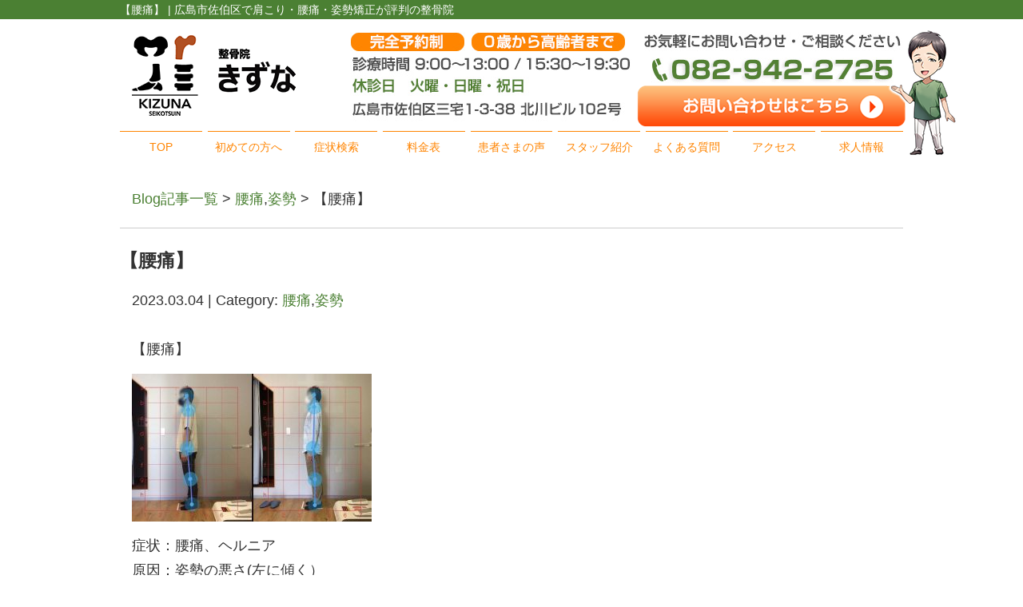

--- FILE ---
content_type: text/html; charset=UTF-8
request_url: https://seikotsuin-kizuna.com/post/post-4423
body_size: 8950
content:
<!DOCTYPE html>
<html lang="ja">
<head>

<meta name="viewport" content="width=device-width, initial-scale=1">
<meta charset="UTF-8">



<link rel="shortcut icon" href="favicon.png">

<link rel="stylesheet" type="text/css" href="https://seikotsuin-kizuna.com/wp-content/themes/new-template/style.css" media="all">
<link rel="stylesheet" type="text/css" href="/res/styles/common.css?251203" media="all">
<link rel="stylesheet" type="text/css" href="/res/styles/responsive.css?251203" media="all">
<link href="//netdna.bootstrapcdn.com/font-awesome/4.0.3/css/font-awesome.min.css" rel="stylesheet">

<script type="text/javascript" src="/res/scripts/jquery-1.10.2.min.js"></script>
<script type="text/javascript" src="/res/scripts/local.js"></script>
<script type="text/javascript" src="/res/scripts/slider.js"></script>

<script type="text/javascript">
    (function(c,l,a,r,i,t,y){
        c[a]=c[a]||function(){(c[a].q=c[a].q||[]).push(arguments)};
        t=l.createElement(r);t.async=1;t.src="https://www.clarity.ms/tag/"+i;
        y=l.getElementsByTagName(r)[0];y.parentNode.insertBefore(t,y);
    })(window, document, "clarity", "script", "t5kf16wh13");
</script>

	<style>img:is([sizes="auto" i], [sizes^="auto," i]) { contain-intrinsic-size: 3000px 1500px }</style>
	
		<!-- All in One SEO 4.8.7 - aioseo.com -->
		<title>【腰痛】 | 広島市佐伯区 | 整骨院 絆</title>
	<meta name="robots" content="max-image-preview:large" />
	<meta name="author" content="kizuna"/>
	<link rel="canonical" href="https://seikotsuin-kizuna.com/post/post-4423" />
	<meta name="generator" content="All in One SEO (AIOSEO) 4.8.7" />
		<meta property="og:locale" content="ja_JP" />
		<meta property="og:site_name" content="整骨院　絆 | 広島市佐伯区で肩こり・腰痛・姿勢矯正が評判の整骨院" />
		<meta property="og:type" content="article" />
		<meta property="og:title" content="【腰痛】 | 広島市佐伯区 | 整骨院 絆" />
		<meta property="og:url" content="https://seikotsuin-kizuna.com/post/post-4423" />
		<meta property="article:published_time" content="2023-03-04T02:08:33+00:00" />
		<meta property="article:modified_time" content="2023-03-04T02:08:33+00:00" />
		<meta name="twitter:card" content="summary" />
		<meta name="twitter:title" content="【腰痛】 | 広島市佐伯区 | 整骨院 絆" />
		<script type="application/ld+json" class="aioseo-schema">
			{"@context":"https:\/\/schema.org","@graph":[{"@type":"Article","@id":"https:\/\/seikotsuin-kizuna.com\/post\/post-4423#article","name":"\u3010\u8170\u75db\u3011 | \u5e83\u5cf6\u5e02\u4f50\u4f2f\u533a | \u6574\u9aa8\u9662 \u7d46","headline":"\u3010\u8170\u75db\u3011","author":{"@id":"https:\/\/seikotsuin-kizuna.com\/post\/post-author\/kizuna#author"},"publisher":{"@id":"https:\/\/seikotsuin-kizuna.com\/#organization"},"image":{"@type":"ImageObject","url":"https:\/\/seikotsuin-kizuna.com\/wp-content\/uploads\/2023\/03\/A7A0DD49-7BCB-4501-B0BA-AFC434423ED5.jpeg","@id":"https:\/\/seikotsuin-kizuna.com\/post\/post-4423\/#articleImage","width":734,"height":452},"datePublished":"2023-03-04T11:08:33+09:00","dateModified":"2023-03-04T11:08:33+09:00","inLanguage":"ja","mainEntityOfPage":{"@id":"https:\/\/seikotsuin-kizuna.com\/post\/post-4423#webpage"},"isPartOf":{"@id":"https:\/\/seikotsuin-kizuna.com\/post\/post-4423#webpage"},"articleSection":"\u8170\u75db, \u59ff\u52e2"},{"@type":"BreadcrumbList","@id":"https:\/\/seikotsuin-kizuna.com\/post\/post-4423#breadcrumblist","itemListElement":[{"@type":"ListItem","@id":"https:\/\/seikotsuin-kizuna.com#listItem","position":1,"name":"\u30db\u30fc\u30e0","item":"https:\/\/seikotsuin-kizuna.com","nextItem":{"@type":"ListItem","@id":"https:\/\/seikotsuin-kizuna.com\/post\/post-category\/%e8%85%b0%e7%97%9b#listItem","name":"\u8170\u75db"}},{"@type":"ListItem","@id":"https:\/\/seikotsuin-kizuna.com\/post\/post-category\/%e8%85%b0%e7%97%9b#listItem","position":2,"name":"\u8170\u75db","item":"https:\/\/seikotsuin-kizuna.com\/post\/post-category\/%e8%85%b0%e7%97%9b","nextItem":{"@type":"ListItem","@id":"https:\/\/seikotsuin-kizuna.com\/post\/post-4423#listItem","name":"\u3010\u8170\u75db\u3011"},"previousItem":{"@type":"ListItem","@id":"https:\/\/seikotsuin-kizuna.com#listItem","name":"\u30db\u30fc\u30e0"}},{"@type":"ListItem","@id":"https:\/\/seikotsuin-kizuna.com\/post\/post-4423#listItem","position":3,"name":"\u3010\u8170\u75db\u3011","previousItem":{"@type":"ListItem","@id":"https:\/\/seikotsuin-kizuna.com\/post\/post-category\/%e8%85%b0%e7%97%9b#listItem","name":"\u8170\u75db"}}]},{"@type":"Organization","@id":"https:\/\/seikotsuin-kizuna.com\/#organization","name":"\u6574\u9aa8\u9662\u3000\u7d46","description":"\u5e83\u5cf6\u5e02\u4f50\u4f2f\u533a\u3067\u80a9\u3053\u308a\u30fb\u8170\u75db\u30fb\u59ff\u52e2\u77ef\u6b63\u304c\u8a55\u5224\u306e\u6574\u9aa8\u9662","url":"https:\/\/seikotsuin-kizuna.com\/"},{"@type":"Person","@id":"https:\/\/seikotsuin-kizuna.com\/post\/post-author\/kizuna#author","url":"https:\/\/seikotsuin-kizuna.com\/post\/post-author\/kizuna","name":"kizuna","image":{"@type":"ImageObject","@id":"https:\/\/seikotsuin-kizuna.com\/post\/post-4423#authorImage","url":"https:\/\/secure.gravatar.com\/avatar\/6de877ffc4fc0c5f47ecdcbe1f1059da4c1b1c519bd2a13e03748ce7d2213fbc?s=96&d=mm&r=g","width":96,"height":96,"caption":"kizuna"}},{"@type":"WebPage","@id":"https:\/\/seikotsuin-kizuna.com\/post\/post-4423#webpage","url":"https:\/\/seikotsuin-kizuna.com\/post\/post-4423","name":"\u3010\u8170\u75db\u3011 | \u5e83\u5cf6\u5e02\u4f50\u4f2f\u533a | \u6574\u9aa8\u9662 \u7d46","inLanguage":"ja","isPartOf":{"@id":"https:\/\/seikotsuin-kizuna.com\/#website"},"breadcrumb":{"@id":"https:\/\/seikotsuin-kizuna.com\/post\/post-4423#breadcrumblist"},"author":{"@id":"https:\/\/seikotsuin-kizuna.com\/post\/post-author\/kizuna#author"},"creator":{"@id":"https:\/\/seikotsuin-kizuna.com\/post\/post-author\/kizuna#author"},"datePublished":"2023-03-04T11:08:33+09:00","dateModified":"2023-03-04T11:08:33+09:00"},{"@type":"WebSite","@id":"https:\/\/seikotsuin-kizuna.com\/#website","url":"https:\/\/seikotsuin-kizuna.com\/","name":"\u6574\u9aa8\u9662\u3000\u7d46","description":"\u5e83\u5cf6\u5e02\u4f50\u4f2f\u533a\u3067\u80a9\u3053\u308a\u30fb\u8170\u75db\u30fb\u59ff\u52e2\u77ef\u6b63\u304c\u8a55\u5224\u306e\u6574\u9aa8\u9662","inLanguage":"ja","publisher":{"@id":"https:\/\/seikotsuin-kizuna.com\/#organization"}}]}
		</script>
		<!-- All in One SEO -->

<script type="text/javascript">
/* <![CDATA[ */
window._wpemojiSettings = {"baseUrl":"https:\/\/s.w.org\/images\/core\/emoji\/16.0.1\/72x72\/","ext":".png","svgUrl":"https:\/\/s.w.org\/images\/core\/emoji\/16.0.1\/svg\/","svgExt":".svg","source":{"concatemoji":"https:\/\/seikotsuin-kizuna.com\/wp-includes\/js\/wp-emoji-release.min.js?ver=6.8.3"}};
/*! This file is auto-generated */
!function(s,n){var o,i,e;function c(e){try{var t={supportTests:e,timestamp:(new Date).valueOf()};sessionStorage.setItem(o,JSON.stringify(t))}catch(e){}}function p(e,t,n){e.clearRect(0,0,e.canvas.width,e.canvas.height),e.fillText(t,0,0);var t=new Uint32Array(e.getImageData(0,0,e.canvas.width,e.canvas.height).data),a=(e.clearRect(0,0,e.canvas.width,e.canvas.height),e.fillText(n,0,0),new Uint32Array(e.getImageData(0,0,e.canvas.width,e.canvas.height).data));return t.every(function(e,t){return e===a[t]})}function u(e,t){e.clearRect(0,0,e.canvas.width,e.canvas.height),e.fillText(t,0,0);for(var n=e.getImageData(16,16,1,1),a=0;a<n.data.length;a++)if(0!==n.data[a])return!1;return!0}function f(e,t,n,a){switch(t){case"flag":return n(e,"\ud83c\udff3\ufe0f\u200d\u26a7\ufe0f","\ud83c\udff3\ufe0f\u200b\u26a7\ufe0f")?!1:!n(e,"\ud83c\udde8\ud83c\uddf6","\ud83c\udde8\u200b\ud83c\uddf6")&&!n(e,"\ud83c\udff4\udb40\udc67\udb40\udc62\udb40\udc65\udb40\udc6e\udb40\udc67\udb40\udc7f","\ud83c\udff4\u200b\udb40\udc67\u200b\udb40\udc62\u200b\udb40\udc65\u200b\udb40\udc6e\u200b\udb40\udc67\u200b\udb40\udc7f");case"emoji":return!a(e,"\ud83e\udedf")}return!1}function g(e,t,n,a){var r="undefined"!=typeof WorkerGlobalScope&&self instanceof WorkerGlobalScope?new OffscreenCanvas(300,150):s.createElement("canvas"),o=r.getContext("2d",{willReadFrequently:!0}),i=(o.textBaseline="top",o.font="600 32px Arial",{});return e.forEach(function(e){i[e]=t(o,e,n,a)}),i}function t(e){var t=s.createElement("script");t.src=e,t.defer=!0,s.head.appendChild(t)}"undefined"!=typeof Promise&&(o="wpEmojiSettingsSupports",i=["flag","emoji"],n.supports={everything:!0,everythingExceptFlag:!0},e=new Promise(function(e){s.addEventListener("DOMContentLoaded",e,{once:!0})}),new Promise(function(t){var n=function(){try{var e=JSON.parse(sessionStorage.getItem(o));if("object"==typeof e&&"number"==typeof e.timestamp&&(new Date).valueOf()<e.timestamp+604800&&"object"==typeof e.supportTests)return e.supportTests}catch(e){}return null}();if(!n){if("undefined"!=typeof Worker&&"undefined"!=typeof OffscreenCanvas&&"undefined"!=typeof URL&&URL.createObjectURL&&"undefined"!=typeof Blob)try{var e="postMessage("+g.toString()+"("+[JSON.stringify(i),f.toString(),p.toString(),u.toString()].join(",")+"));",a=new Blob([e],{type:"text/javascript"}),r=new Worker(URL.createObjectURL(a),{name:"wpTestEmojiSupports"});return void(r.onmessage=function(e){c(n=e.data),r.terminate(),t(n)})}catch(e){}c(n=g(i,f,p,u))}t(n)}).then(function(e){for(var t in e)n.supports[t]=e[t],n.supports.everything=n.supports.everything&&n.supports[t],"flag"!==t&&(n.supports.everythingExceptFlag=n.supports.everythingExceptFlag&&n.supports[t]);n.supports.everythingExceptFlag=n.supports.everythingExceptFlag&&!n.supports.flag,n.DOMReady=!1,n.readyCallback=function(){n.DOMReady=!0}}).then(function(){return e}).then(function(){var e;n.supports.everything||(n.readyCallback(),(e=n.source||{}).concatemoji?t(e.concatemoji):e.wpemoji&&e.twemoji&&(t(e.twemoji),t(e.wpemoji)))}))}((window,document),window._wpemojiSettings);
/* ]]> */
</script>
<style id='wp-emoji-styles-inline-css' type='text/css'>

	img.wp-smiley, img.emoji {
		display: inline !important;
		border: none !important;
		box-shadow: none !important;
		height: 1em !important;
		width: 1em !important;
		margin: 0 0.07em !important;
		vertical-align: -0.1em !important;
		background: none !important;
		padding: 0 !important;
	}
</style>
<link rel='stylesheet' id='wp-block-library-css' href='https://seikotsuin-kizuna.com/wp-includes/css/dist/block-library/style.min.css?ver=6.8.3' type='text/css' media='all' />
<style id='classic-theme-styles-inline-css' type='text/css'>
/*! This file is auto-generated */
.wp-block-button__link{color:#fff;background-color:#32373c;border-radius:9999px;box-shadow:none;text-decoration:none;padding:calc(.667em + 2px) calc(1.333em + 2px);font-size:1.125em}.wp-block-file__button{background:#32373c;color:#fff;text-decoration:none}
</style>
<style id='global-styles-inline-css' type='text/css'>
:root{--wp--preset--aspect-ratio--square: 1;--wp--preset--aspect-ratio--4-3: 4/3;--wp--preset--aspect-ratio--3-4: 3/4;--wp--preset--aspect-ratio--3-2: 3/2;--wp--preset--aspect-ratio--2-3: 2/3;--wp--preset--aspect-ratio--16-9: 16/9;--wp--preset--aspect-ratio--9-16: 9/16;--wp--preset--color--black: #000000;--wp--preset--color--cyan-bluish-gray: #abb8c3;--wp--preset--color--white: #ffffff;--wp--preset--color--pale-pink: #f78da7;--wp--preset--color--vivid-red: #cf2e2e;--wp--preset--color--luminous-vivid-orange: #ff6900;--wp--preset--color--luminous-vivid-amber: #fcb900;--wp--preset--color--light-green-cyan: #7bdcb5;--wp--preset--color--vivid-green-cyan: #00d084;--wp--preset--color--pale-cyan-blue: #8ed1fc;--wp--preset--color--vivid-cyan-blue: #0693e3;--wp--preset--color--vivid-purple: #9b51e0;--wp--preset--gradient--vivid-cyan-blue-to-vivid-purple: linear-gradient(135deg,rgba(6,147,227,1) 0%,rgb(155,81,224) 100%);--wp--preset--gradient--light-green-cyan-to-vivid-green-cyan: linear-gradient(135deg,rgb(122,220,180) 0%,rgb(0,208,130) 100%);--wp--preset--gradient--luminous-vivid-amber-to-luminous-vivid-orange: linear-gradient(135deg,rgba(252,185,0,1) 0%,rgba(255,105,0,1) 100%);--wp--preset--gradient--luminous-vivid-orange-to-vivid-red: linear-gradient(135deg,rgba(255,105,0,1) 0%,rgb(207,46,46) 100%);--wp--preset--gradient--very-light-gray-to-cyan-bluish-gray: linear-gradient(135deg,rgb(238,238,238) 0%,rgb(169,184,195) 100%);--wp--preset--gradient--cool-to-warm-spectrum: linear-gradient(135deg,rgb(74,234,220) 0%,rgb(151,120,209) 20%,rgb(207,42,186) 40%,rgb(238,44,130) 60%,rgb(251,105,98) 80%,rgb(254,248,76) 100%);--wp--preset--gradient--blush-light-purple: linear-gradient(135deg,rgb(255,206,236) 0%,rgb(152,150,240) 100%);--wp--preset--gradient--blush-bordeaux: linear-gradient(135deg,rgb(254,205,165) 0%,rgb(254,45,45) 50%,rgb(107,0,62) 100%);--wp--preset--gradient--luminous-dusk: linear-gradient(135deg,rgb(255,203,112) 0%,rgb(199,81,192) 50%,rgb(65,88,208) 100%);--wp--preset--gradient--pale-ocean: linear-gradient(135deg,rgb(255,245,203) 0%,rgb(182,227,212) 50%,rgb(51,167,181) 100%);--wp--preset--gradient--electric-grass: linear-gradient(135deg,rgb(202,248,128) 0%,rgb(113,206,126) 100%);--wp--preset--gradient--midnight: linear-gradient(135deg,rgb(2,3,129) 0%,rgb(40,116,252) 100%);--wp--preset--font-size--small: 13px;--wp--preset--font-size--medium: 20px;--wp--preset--font-size--large: 36px;--wp--preset--font-size--x-large: 42px;--wp--preset--spacing--20: 0.44rem;--wp--preset--spacing--30: 0.67rem;--wp--preset--spacing--40: 1rem;--wp--preset--spacing--50: 1.5rem;--wp--preset--spacing--60: 2.25rem;--wp--preset--spacing--70: 3.38rem;--wp--preset--spacing--80: 5.06rem;--wp--preset--shadow--natural: 6px 6px 9px rgba(0, 0, 0, 0.2);--wp--preset--shadow--deep: 12px 12px 50px rgba(0, 0, 0, 0.4);--wp--preset--shadow--sharp: 6px 6px 0px rgba(0, 0, 0, 0.2);--wp--preset--shadow--outlined: 6px 6px 0px -3px rgba(255, 255, 255, 1), 6px 6px rgba(0, 0, 0, 1);--wp--preset--shadow--crisp: 6px 6px 0px rgba(0, 0, 0, 1);}:where(.is-layout-flex){gap: 0.5em;}:where(.is-layout-grid){gap: 0.5em;}body .is-layout-flex{display: flex;}.is-layout-flex{flex-wrap: wrap;align-items: center;}.is-layout-flex > :is(*, div){margin: 0;}body .is-layout-grid{display: grid;}.is-layout-grid > :is(*, div){margin: 0;}:where(.wp-block-columns.is-layout-flex){gap: 2em;}:where(.wp-block-columns.is-layout-grid){gap: 2em;}:where(.wp-block-post-template.is-layout-flex){gap: 1.25em;}:where(.wp-block-post-template.is-layout-grid){gap: 1.25em;}.has-black-color{color: var(--wp--preset--color--black) !important;}.has-cyan-bluish-gray-color{color: var(--wp--preset--color--cyan-bluish-gray) !important;}.has-white-color{color: var(--wp--preset--color--white) !important;}.has-pale-pink-color{color: var(--wp--preset--color--pale-pink) !important;}.has-vivid-red-color{color: var(--wp--preset--color--vivid-red) !important;}.has-luminous-vivid-orange-color{color: var(--wp--preset--color--luminous-vivid-orange) !important;}.has-luminous-vivid-amber-color{color: var(--wp--preset--color--luminous-vivid-amber) !important;}.has-light-green-cyan-color{color: var(--wp--preset--color--light-green-cyan) !important;}.has-vivid-green-cyan-color{color: var(--wp--preset--color--vivid-green-cyan) !important;}.has-pale-cyan-blue-color{color: var(--wp--preset--color--pale-cyan-blue) !important;}.has-vivid-cyan-blue-color{color: var(--wp--preset--color--vivid-cyan-blue) !important;}.has-vivid-purple-color{color: var(--wp--preset--color--vivid-purple) !important;}.has-black-background-color{background-color: var(--wp--preset--color--black) !important;}.has-cyan-bluish-gray-background-color{background-color: var(--wp--preset--color--cyan-bluish-gray) !important;}.has-white-background-color{background-color: var(--wp--preset--color--white) !important;}.has-pale-pink-background-color{background-color: var(--wp--preset--color--pale-pink) !important;}.has-vivid-red-background-color{background-color: var(--wp--preset--color--vivid-red) !important;}.has-luminous-vivid-orange-background-color{background-color: var(--wp--preset--color--luminous-vivid-orange) !important;}.has-luminous-vivid-amber-background-color{background-color: var(--wp--preset--color--luminous-vivid-amber) !important;}.has-light-green-cyan-background-color{background-color: var(--wp--preset--color--light-green-cyan) !important;}.has-vivid-green-cyan-background-color{background-color: var(--wp--preset--color--vivid-green-cyan) !important;}.has-pale-cyan-blue-background-color{background-color: var(--wp--preset--color--pale-cyan-blue) !important;}.has-vivid-cyan-blue-background-color{background-color: var(--wp--preset--color--vivid-cyan-blue) !important;}.has-vivid-purple-background-color{background-color: var(--wp--preset--color--vivid-purple) !important;}.has-black-border-color{border-color: var(--wp--preset--color--black) !important;}.has-cyan-bluish-gray-border-color{border-color: var(--wp--preset--color--cyan-bluish-gray) !important;}.has-white-border-color{border-color: var(--wp--preset--color--white) !important;}.has-pale-pink-border-color{border-color: var(--wp--preset--color--pale-pink) !important;}.has-vivid-red-border-color{border-color: var(--wp--preset--color--vivid-red) !important;}.has-luminous-vivid-orange-border-color{border-color: var(--wp--preset--color--luminous-vivid-orange) !important;}.has-luminous-vivid-amber-border-color{border-color: var(--wp--preset--color--luminous-vivid-amber) !important;}.has-light-green-cyan-border-color{border-color: var(--wp--preset--color--light-green-cyan) !important;}.has-vivid-green-cyan-border-color{border-color: var(--wp--preset--color--vivid-green-cyan) !important;}.has-pale-cyan-blue-border-color{border-color: var(--wp--preset--color--pale-cyan-blue) !important;}.has-vivid-cyan-blue-border-color{border-color: var(--wp--preset--color--vivid-cyan-blue) !important;}.has-vivid-purple-border-color{border-color: var(--wp--preset--color--vivid-purple) !important;}.has-vivid-cyan-blue-to-vivid-purple-gradient-background{background: var(--wp--preset--gradient--vivid-cyan-blue-to-vivid-purple) !important;}.has-light-green-cyan-to-vivid-green-cyan-gradient-background{background: var(--wp--preset--gradient--light-green-cyan-to-vivid-green-cyan) !important;}.has-luminous-vivid-amber-to-luminous-vivid-orange-gradient-background{background: var(--wp--preset--gradient--luminous-vivid-amber-to-luminous-vivid-orange) !important;}.has-luminous-vivid-orange-to-vivid-red-gradient-background{background: var(--wp--preset--gradient--luminous-vivid-orange-to-vivid-red) !important;}.has-very-light-gray-to-cyan-bluish-gray-gradient-background{background: var(--wp--preset--gradient--very-light-gray-to-cyan-bluish-gray) !important;}.has-cool-to-warm-spectrum-gradient-background{background: var(--wp--preset--gradient--cool-to-warm-spectrum) !important;}.has-blush-light-purple-gradient-background{background: var(--wp--preset--gradient--blush-light-purple) !important;}.has-blush-bordeaux-gradient-background{background: var(--wp--preset--gradient--blush-bordeaux) !important;}.has-luminous-dusk-gradient-background{background: var(--wp--preset--gradient--luminous-dusk) !important;}.has-pale-ocean-gradient-background{background: var(--wp--preset--gradient--pale-ocean) !important;}.has-electric-grass-gradient-background{background: var(--wp--preset--gradient--electric-grass) !important;}.has-midnight-gradient-background{background: var(--wp--preset--gradient--midnight) !important;}.has-small-font-size{font-size: var(--wp--preset--font-size--small) !important;}.has-medium-font-size{font-size: var(--wp--preset--font-size--medium) !important;}.has-large-font-size{font-size: var(--wp--preset--font-size--large) !important;}.has-x-large-font-size{font-size: var(--wp--preset--font-size--x-large) !important;}
:where(.wp-block-post-template.is-layout-flex){gap: 1.25em;}:where(.wp-block-post-template.is-layout-grid){gap: 1.25em;}
:where(.wp-block-columns.is-layout-flex){gap: 2em;}:where(.wp-block-columns.is-layout-grid){gap: 2em;}
:root :where(.wp-block-pullquote){font-size: 1.5em;line-height: 1.6;}
</style>
<link rel='stylesheet' id='wp-pagenavi-css' href='https://seikotsuin-kizuna.com/wp-content/plugins/wp-pagenavi/pagenavi-css.css?ver=2.70' type='text/css' media='all' />
<link rel="https://api.w.org/" href="https://seikotsuin-kizuna.com/wp-json/" /><link rel="alternate" title="JSON" type="application/json" href="https://seikotsuin-kizuna.com/wp-json/wp/v2/posts/4423" /><link rel="EditURI" type="application/rsd+xml" title="RSD" href="https://seikotsuin-kizuna.com/xmlrpc.php?rsd" />
<meta name="generator" content="WordPress 6.8.3" />
<link rel='shortlink' href='https://seikotsuin-kizuna.com/?p=4423' />
<link rel="alternate" title="oEmbed (JSON)" type="application/json+oembed" href="https://seikotsuin-kizuna.com/wp-json/oembed/1.0/embed?url=https%3A%2F%2Fseikotsuin-kizuna.com%2Fpost%2Fpost-4423" />
<link rel="alternate" title="oEmbed (XML)" type="text/xml+oembed" href="https://seikotsuin-kizuna.com/wp-json/oembed/1.0/embed?url=https%3A%2F%2Fseikotsuin-kizuna.com%2Fpost%2Fpost-4423&#038;format=xml" />

</head>
<body>


<a class="menu-trigger menu-open">
	<span></span>
	<span></span>
	<span></span>
</a>

<div id="sp_btn">
	<a href="tel:082-942-2725"><img src="/res/images/common/spbtn_01.png" alt="TEL" /></a>
	<a href="https://line.me/R/ti/p/%40srh9568u" target="_blank"><img src="/res/images/common/spbtn_02.png" alt="LINE" /></a>
	<a href="/contact" target="_blank"><img src="/res/images/common/spbtn_03.png" alt="Mail" /></a>
</div>

<a name="top" id="top"></a>

<div id="header_description">
	<h1>【腰痛】 | 広島市佐伯区で肩こり・腰痛・姿勢矯正が評判の整骨院</h1>
</div>

<header>
	
	<div id="site_title">
		<div class="logo"><a href="https://seikotsuin-kizuna.com"><img src="/res/images/common/header_logo.png" alt="整骨院　絆" /></a></div>
		<div class="btn"><a href="https://seikotsuin-kizuna.com/contact"><img src="/res/images/common/header_btn.png" alt="お問い合わせはこちら" /></a></div>
		<div class="bg"><img src="/res/images/common/header_bg.jpg" /></div>
	</div>
	
	<nav id="global_navi">
		<ul class="parent">
			<li><a href="https://seikotsuin-kizuna.com/">TOP</a></li>
			<li><a href="https://seikotsuin-kizuna.com/hajimete">初めての方へ</a></li>
			<li><a href="https://seikotsuin-kizuna.com/#menu_search">症状検索</a></li>
			<li><a href="https://seikotsuin-kizuna.com/price">料金表</a></li>
			<li><a href="https://seikotsuin-kizuna.com/happiness">患者さまの声</a></li>
			<li><a href="https://seikotsuin-kizuna.com/staff">スタッフ紹介</a></li>
			<li><a href="https://seikotsuin-kizuna.com/qa">よくある質問</a></li>
			<li><a href="https://seikotsuin-kizuna.com/access">アクセス</a></li>
			<li><a href="https://seikotsuin-kizuna.com/recruit">求人情報</a></li>
		</ul>
	</nav>
	
</header>


<article id="blog">
    
        <rdf:RDF xmlns:rdf="http://www.w3.org/1999/02/22-rdf-syntax-ns#"
			xmlns:dc="http://purl.org/dc/elements/1.1/"
			xmlns:trackback="http://madskills.com/public/xml/rss/module/trackback/">
		<rdf:Description rdf:about="https://seikotsuin-kizuna.com/post/post-4423"
    dc:identifier="https://seikotsuin-kizuna.com/post/post-4423"
    dc:title="【腰痛】"
    trackback:ping="https://seikotsuin-kizuna.com/post/post-4423/trackback" />
</rdf:RDF>        
        <div id="topic_path"><p><a href="https://seikotsuin-kizuna.com/blog">Blog記事一覧</a> > <a href="https://seikotsuin-kizuna.com/post/post-category/%e8%85%b0%e7%97%9b" rel="category tag">腰痛</a>,<a href="https://seikotsuin-kizuna.com/post/post-category/%e5%a7%bf%e5%8b%a2" rel="category tag">姿勢</a> > 【腰痛】</p></div>
        
                        
        <section class="entry single_entry">
            
            <div class="entry_header">
                <h2 class="title">【腰痛】</h2>
                <p class="meta">2023.03.04 | Category: <a href="https://seikotsuin-kizuna.com/post/post-category/%e8%85%b0%e7%97%9b" rel="category tag">腰痛</a>,<a href="https://seikotsuin-kizuna.com/post/post-category/%e5%a7%bf%e5%8b%a2" rel="category tag">姿勢</a></p>
            </div>
            
            <div class="entry_body">
                <p>【腰痛】</p>
<p><img fetchpriority="high" decoding="async" src="https://seikotsuin-kizuna.com/wp-content/uploads/2023/03/A7A0DD49-7BCB-4501-B0BA-AFC434423ED5-300x185.jpeg" alt="" width="300" height="185" class="alignleft size-medium wp-image-4424" srcset="https://seikotsuin-kizuna.com/wp-content/uploads/2023/03/A7A0DD49-7BCB-4501-B0BA-AFC434423ED5-300x185.jpeg 300w, https://seikotsuin-kizuna.com/wp-content/uploads/2023/03/A7A0DD49-7BCB-4501-B0BA-AFC434423ED5.jpeg 734w" sizes="(max-width: 300px) 100vw, 300px" /></p>
<p>症状：腰痛、ヘルニア<br />
原因：姿勢の悪さ(左に傾く）</p>
<p>今回のお客様は、15年近く腰痛にお悩みで、お越し頂きました(^^)★</p>
<p>当院独自の検査により、根本的な原因が、背骨の歪みが大きく、姿勢が左に傾くことが原因であると判明！！！</p>
<p>過去にはヘルニアであると診断されたこともおありで、長い期間とてもお辛い状態でしたが、骨の矯正、筋肉の調整、インナーマッスル↑、セルフケアなど頑張って頂き、正しい姿勢を身に付けることで、しっかりと改善されました(^O^)</p>
<p>* 中腰での作業が辛い。<br />
* 寝て起き上がる、立ち上がる時に腰が痛い<br />
* 長時間立つと腰が痛い<br />
* 脚がしびれて歩きづらい<br />
* 病院、整骨院、整体、マッサージなど通ってみたが、２～３日しかもたない</p>
<p>上記のような症状でお悩みの方はいらっしゃいませんか？</p>
<p>実は腰痛・足の痺れは、腰以外の原因が85％です！！！<br />
腰痛や足の痺れの原因が歩き方にありそこから腰に負担がきている場合、足首や歩き方<br />
骨盤の土台の矯正をいていくことが必要です。<br />
腰痛は時間との勝負でもあります！！<br />
まず一度、『整骨院絆』までお気軽にご相談ください(^^)♩</p>
<p>※お客さまの声は、あくまでも本人の感想であり、成果を保証するものではありません。</p>
            </div><!-- .page_body -->
        
        </section><!-- .entry -->
        
                
        <div id="footer_widget">
                    </div><!-- #page_footer -->
    
</article>

<footer>
	
	<div id="custom_html-2" class="widget_text widget_custom_html widget"><div class="textwidget custom-html-widget"><div class="access">
<div class="tel"><i class="fa fa-phone-square" aria-hidden="true"></i> 082-942-2725</div>
<div class="address">〒731-5143 広島県広島市佐伯区三宅1丁目3-番38号　<a href="/sougo">Link</a></div>
<a class="mail" href="/contact"><i class="fa fa-envelope" aria-hidden="true"></i> お問い合わせ</a>
</div>
<div class="map"><iframe width="1000" height="450" style="border: 0;" src="https://www.google.com/maps/embed?pb=!4v1545377392728!6m8!1m7!1sCAoSLEFGMVFpcFBNMEhxcUxDR0VHVUZpY0RzSnRBZmpNY0RWYnFka1ltekVwZUM5!2m2!1d34.369155252482!2d132.34982967802!3f231.93307086614175!4f1.2064116985376785!5f0.4000000000000002" frameborder="0" allowfullscreen="allowfullscreen"></iframe></div>
<div class="map"><iframe src="https://www.google.com/maps/embed?pb=!1m14!1m8!1m3!1d13173.04743505581!2d132.3497845!3d34.3692596!3m2!1i1024!2i768!4f13.1!3m3!1m2!1s0x0%3A0x2990a7ed11c2a010![base64]!5e0!3m2!1sja!2sjp!4v1540544636993" frameborder="0" style="border:0" allowfullscreen></iframe></div></div></div>	
	<div id="lisence">
		<small>Copyright(c) 2023 整骨院　絆 All Rights Reserved. <a href="https://rapportstyle.com/">powered by ラポールスタイル（整骨院・整体院・治療院HP制作）</a></small>　
	</div>
	
</footer>

<script type="speculationrules">
{"prefetch":[{"source":"document","where":{"and":[{"href_matches":"\/*"},{"not":{"href_matches":["\/wp-*.php","\/wp-admin\/*","\/wp-content\/uploads\/*","\/wp-content\/*","\/wp-content\/plugins\/*","\/wp-content\/themes\/new-template\/*","\/*\\?(.+)"]}},{"not":{"selector_matches":"a[rel~=\"nofollow\"]"}},{"not":{"selector_matches":".no-prefetch, .no-prefetch a"}}]},"eagerness":"conservative"}]}
</script>
</body>
</html>


--- FILE ---
content_type: text/css
request_url: https://seikotsuin-kizuna.com/res/styles/responsive.css?251203
body_size: 2340
content:
@charset "utf-8";

@media screen and (min-width: 769px) {


#icon_tel {
	display: none;
}

#sp_btn {
	display: none;
}

.show_pc {
	display: block;
}


.show_sp {
	display: none;
}

}

@media screen and (max-width: 768px) {

.menu-trigger,
.menu-trigger span {
	display: inline-block;
	transition: all .4s;
	box-sizing: border-box;
}

.menu-trigger {
	position: fixed;
	top: 15px;
	right: 10px;
	width: 38px;
	height: 33px;
	z-index: 9999;
}

.menu-trigger span {
	position: absolute;
	left: 0;
	width: 100%;
	height: 4px;
	background-color: #ff8400;
	border-radius: 4px;
}

.menu-trigger span:nth-of-type(1) {
	top: 0;
}

.menu-trigger span:nth-of-type(2) {
	top: 15px;
}

.menu-trigger span:nth-of-type(3) {
	bottom: 0;
}

.menu-trigger.active {
	-webkit-transform: rotate(360deg);
	transform: rotate(360deg);
}

.menu-trigger.active span:nth-of-type(1) {
	-webkit-transform: translateY(15px) rotate(-45deg);
	transform: translateY(15px) rotate(-45deg);
}
.menu-trigger.active span:nth-of-type(2) {
	-webkit-transform: translateY(0) rotate(45deg);
	transform: translateY(0) rotate(45deg);
}
.menu-trigger.active span:nth-of-type(3) {
	opacity: 0;
}

#icon_tel {
	width: 100%;
	position: fixed;
	bottom: 0;
	z-index: 9998;
	text-align: center;
}

#sp_btn {
	width: 100%;
	display: flex;
	position: fixed;
	bottom: 0;
	z-index: 9998;
}

#sp_btn a {
	display: block;
	width: 33.3%;
}

#sp_btn img {
	width: 100%;
}

/* ==========================================
 
 
?y???X?|???V?u?z
 
 
========================================== */

body {
	font-size: 18px;
}

img {
	max-width: 100%;
	height: auto !important;
}

iframe {
	max-width: 100%;
	max-height: 240px;
}

.show_pc {
	display: none;
}

.fl, .fr {
	float: none !important;
	margin: 0 !important;
}

.fl img, .fr img {
	width: 90% !important;
	margin: 10px auto !important;
}

#header_description {
	display: none;
}

#site_title {
	width: 100%;
	height: auto !important;
}

#site_title .contact {
	display: none;
}

#site_title .txt {
	width: 20%;
}

#site_title .logo {
	width: 40%;
	position: static !important;
	padding: 15px 10px;
	text-align: left;
	box-sizing: border-box;
}

#site_title .btn {
	display: none;
}

#site_title .bg {
	display: none;
}

#global_navi {
	display: none;
	width: 100%;
	height: 100%;
	position: fixed;
	top: 0;
	left: 0;
	z-index: 9998;
	background-color: rgba(255,255,255,0.95);
	overflow: scroll;
	-webkit-overflow-scrolling: touch;
	overflow-scrolling: touch;
	padding: 40px 0;
}

#global_navi .parent {
	margin: 0 auto 80px;
	display: block;
}

#global_navi .parent li {
	width: auto;
	border-top: #ff8400 1px solid;
	font-size: 100%;
	text-align: center;
}

#global_navi .parent li:last-child {
	border-bottom: #ff8400 1px solid;
}

#global_navi .parent > li a {
	padding: 20px 0;
}

#global_navi .submenu {
	display: none !important;
}

#global_navi a:hover {
	text-decoration: none;
}

#global_navi .child {
	position: static;
	opacity: 1;
	transform: translateY(0);
	visibility: visible;
	background: none;
}

#global_navi .child li {
	border-top: #ff8400 solid 1px;
	border-left: none;
	border-right: none;
}

#global_navi .child li:first-child {
	border-top: none;
}

#global_navi .child li:last-child {
	border-bottom: none;
}

#main_visual_wrapper {
	margin: 0 auto 30px;
}

#main_visual.main_index {
	width: 100%;
	height: auto;
	padding-top: 49%;
}

#main_visual.main_hajimete {
	width: 100%;
	height: auto;
	padding-top: 66%;
}

#page, #blog {
	padding: 0 2%;
	word-break: break-all;
}

#index h3 {
	font-size: 22px;
	margin: 0 0 30px;
}

#index h3 .idx_green {
	padding: 7px 60px;
	border-radius: 7px;
}

#index h3 .idx_orange {
	display: block;
	padding: 7px 0;
	border-radius: 7px;
}

.page_common h3 {
	font-size: 20px;
	margin: 45px 0 30px;
	padding: 10px 5px;
}

.page_common h3.illust {
	margin: 60px 0 30px !important;
	font-size: 18px;
}

.page_common h3.illust:after {
	content: "";
	background: url(/res/images/inner/hajimete/midashi.png) no-repeat;
	background-size: 100% auto;
	right: -5px;
	top: -40px;
	width: 15%;
	height: 200px;
}

.page_common h4 {
	font-size: 20px;
	margin: 30px 0 15px;
}

.page_common h5 {
	margin: 30px 0 15px;
}

.page_other h2 {
	font-size: 22px;
	margin: 0 0 30px;
}

.page_other h3 {
	font-size: 20px;
	margin: 30px 0 15px;
}

.page_other h4 {
	font-size: 18px;
	margin: 30px 0 15px;
}

#index section {
	padding: 30px 2%;
}

.about_us .ti {
	font-size: 20px;
	margin: 0 0 15px;
}

.about_us .cont {
	display: block;
}

.about_us .image {
	width: 60%;
	margin: 0 auto 15px;
	text-align: center;
}

.about_us .txt {
	width: auto;
}

.tokucho .midashi {
	text-align: center;
	margin: 0 0 15px;
}

.tokucho .item {
	display: block;
	margin: 0 0 30px;
}

.tokucho .cont {
	width: auto;
}

.tokucho .ti {
	font-size: 20px;
	margin: 0 0 15px;
}

.tokucho .image {
	width: 70%;
	margin: 0 auto 15px;
	text-align: center;
}

.tokucho .img {
	margin: 15px 0 0;
	text-align: center;
}

.menu_txt {
	text-align: left;
	margin: 0 0 30px;
	font-size: 16px;
}

.menu {
	width: auto;
	display: block;
}

.menu .item {
	width: 96%;
	padding: 0 0 15px;
	margin: 0 auto 45px;
	border-radius: 7px;
}

.menu .image {
	margin: 0 0 15px;
}

.before_after {
	width: auto;
}

.before_after .item {
	display: block;
	margin: 0 0 45px;
}

.before_after .cont {
	width: auto;
}

.before_after .image {
	text-align: center;
	margin: 0 0 15px;
}

.before_after .txt01 {
	margin: 0 0 15px;
}

.before_after .txt02 {
	margin: 0 0 15px;
}

.before_after .link {
	text-align: center;
}

.search {
	margin: 0 auto 30px;
	padding: 5px 20px;
}

.access_link {
	margin: 30px 0;
	font-size: 26px;
}

.banner {
	width: 80%;
	margin: 0 auto 30px;
	display: block;
}

.banner .item {
	text-align: center;
	margin: 0 0 15px;
}

.onayami {
	background: #d5f5bd;
	margin: 0 0 30px;
}

.onayami ul {
	padding: 15px 15px 30px;
}

.onayami li {
	font-size: 16px;
}

footer {
	margin: 40px 0 80px;
}

footer .access {
	background-size: cover;
}

footer .address {
	font-size: 80%;
}

footer .mail {
	width: 70%;
}

article p {
	margin: 15px 0;
}

.page_common iframe {
	width: auto;
	height: 240px;
}

.hajimete_box {
	padding: 15px;
	margin: 30px 0;
}

.hajimete_box .image {
	float: none;
	width: auto;
	margin: 0 0 15px;
}

.hajimete_box .mv {
	width: 100%;
	height: 240px;
	float: none;
	margin: 0 auto 15px;
	text-align: center;
}

.hajimete_box .txt01 {
	font-size: 18px;
	margin: 0 0 15px;
}

.hajimete_box .txt02 {
	width: auto;
	margin: 30px 0;
	padding: 10px 0;
	font-size: 18px;
}

.hajimete_box .txt02 a {
	font-size: 16px;
}

.hajimete_box .r {
	font-size: 22px;
}

.hajimete_box .g {
	font-size: 24px;
}

.hajimete_box .l {
	font-size: 22px;
}

.hajimete_box .midashi {
	text-align: center;
	margin: 0 0 30px;
}

.hajimete_box .midashi .t {
	font-size: 22px;
}

.hajimete_box .txt03 {
	font-size: 20px;
	font-weight: bold;
	margin: 0 0 30px;
	text-align: center;
}

.hajimete_box .ti {
	margin: 30px 0 15px;
	font-weight: bold;
	color: #547e38;
}

.hajimete_link .item {
	display: block;
	margin: 0 0 30px;
}

.hajimete_link .ti {
	width: auto;
	font-size: 20px;
	margin: 0 0 15px;
}

.hajimete_link .image {
	width: 90%;
	margin: 0 auto 15px;
	text-align: center;
}

.hajimete_link .btn {
	width: auto;
	text-align: center;
	font-size: 16px;
}

.hajimete_movie {
	display: block;
}

.hajimete_movie:after {
	display: none;
}

.hajimete_movie .item {
	width: 100%;
	height: 240px;
	margin: 0 0 30px;
}

.hajimete_movie .item iframe {
	width: 100%;
	height: 100%;
}

.voice02 {
	padding: 30px 15px;
	margin: 0 0 15px;
}

.voice02 .image01 {
	float: none;
	margin: 0 auto 15px;
	width: 80%;
	text-align: center;
}

.voice02 .ti {
	font-size: 22px;
}

.voice02 .ti .name {
	padding-right: 1em;
}

.voice02 .category {
	font-size: 20px;
}

.voice02 .text {
	margin: 15px 0 0;
}

.voice02 .image02 {
	margin: 15px auto 0;
	width: 80%;
	text-align: center;
}

.staff .item {
	display: block;
	margin: 0 0 30px;
	padding: 0 0 15px;
}

.staff .cont {
	width: auto;
}

.staff .txt {
	width: auto;
}

.staff .image {
	width: 80%;
	margin: 0 auto 10px;
	text-align: center;
}

.staff .name {
	font-size: 20px;
	margin: 0 0 15px;
}

.staff .name .j {
	font-size: 18px;
}

.staff .info {
	background: #f7fff0;
	padding: 15px;
}

.staff .info .ti {
	font-weight: bold;
}

.staff .info .tx {
	margin: 0 0 15px;
}

.staff .info .tx02 {
	margin: 15px 0 0;
}

.staff .info ul {
	list-style-type: disc;
	margin: 0 1em;
}

.recruit_movie .item {
	display: block;
	margin: 0 0 30px;
	padding: 0 0 30px;
}

.recruit_movie .mv {
	width: 100%;
	height: 240px;
	margin: 0 0 15px;
}

.recruit_movie .mv iframe {
	width: 100%;
	height: 100%;
}

.recruit_movie .cont {
	width: auto;
}

.recruit_movie .ti {
	font-size: 18px;
	margin: 0 0 15px;
}

.recruit_movie .txt {
	padding: 0;
}

.recruit_movie .ti:before {
	content: "●";
	color: #507f36;
	padding-right: 0.2em;
}

.recruit_table {
	font-size: 16px;
}

.recruit_table th {
	width: 32%;
	padding: 10px 0;
}

.recruit_table td {
	padding: 10px 0;
}

.hajimete_flow_wrapper {
	width: 100%;
	overflow-x: scroll;
}

.hajimete_flow_wrapper::-webkit-scrollbar {
	height: 5px;
}
.hajimete_flow_wrapper::-webkit-scrollbar-thumb {
	background-color: #0091c7;
}
.hajimete_flow_wrapper::-webkit-scrollbar-track {
	background-color: #f1f1f1;
}

.contact, .contact tbody, .contact thead, .contact tfoot, .contact tr, .contact th, .contact td {
	display: block;
	box-sizing: border-box;
	width: 100% !important;
}

.contact th {
	padding: 15px 15px !important;
}

.contact td {
	padding: 30px 15px !important;
}

.contact input {
	max-width: 100%;
	font-size: 100%;
	padding: 10px;
	box-sizing: border-box;
}

.contact textarea {
	max-width: 100%;
	font-size: 100%;
	padding: 10px;
	box-sizing: border-box;
}

.contact select {
	font-size: 100%;
	padding: 10px;
	box-sizing: border-box;
}

.input-name {
	width: 40%;
}

.sl {
	height: auto !important;
}

.sl:before {
	content: "";
	display: block;
	padding-top: 32.5%;
}

.wideslider {
	height: auto !important;
}

}

--- FILE ---
content_type: application/javascript
request_url: https://seikotsuin-kizuna.com/res/scripts/local.js
body_size: 552
content:
$(function(){
	$('a[href^=#]').click(function(){
		var speed = 500;
		var href= $(this).attr("href");
		var target = $(href == "#" || href == "" ? 'html' : href);
		var position = target.offset().top;
		$("html, body").animate({scrollTop:position}, speed, "swing");
		return false;
	});
});

$(function() {
	$('.menu-open').on('click', function(){
		$('.menu-trigger').toggleClass('active');
		$('#global_navi').animate({height: 'toggle'}, 260);
		return false;
	});
});

$(function () {
		if($('#opening').length) {
			$('#opening video').on('ended', function() {
				$('#opening').fadeOut(1000);
				startImage();
			});
		}
		else {
			startImage();
		}
});

function startImage() {
	$("#main_visual .mv").hide();
	timerStart = function() {
		play=setInterval("changeImage()", 3000);
	};
	$("#main_visual .first").fadeIn("slow",timerStart());
}

function changeImage() {
	var $active = $('#main_visual .current');
	var $next =  ($active.next().length ? $active.next() : $('#main_visual .first'));
	$active.fadeOut('slow').removeClass("current");
	$next.fadeIn('slow').addClass("current");
}

$(function() {
	var $drop_menu = "close";
	$('.drop_menu .ti').on('click', function(){
		$(this).next().animate({height: 'toggle'}, 260);
		if($drop_menu == "close") {
			$(this).removeClass('open');
			$(this).addClass('close');
			$drop_menu = "open";
		}
		else if($drop_menu == "open") {
			$(this).removeClass('close');
			$(this).addClass('open');
			$drop_menu = "close";
		}
	});
});